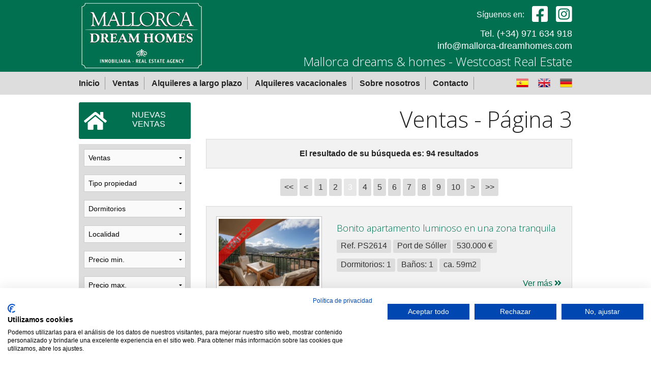

--- FILE ---
content_type: text/html; charset=utf-8
request_url: https://www.mallorcadreamhomes.com/ventas?page=3
body_size: 11099
content:
<!doctype html>
<html class="no-js" lang="es">
<head>
	<base href="https://www.mallorcadreamhomes.com/" />
	<meta charset="utf-8">
	<meta name="viewport" content="width=device-width, initial-scale=1.0">
	<title>Ventas - Página 3 - Mallorca Dream Homes</title>
	<meta name="Description" content="">
	<meta name="Keywords" content="">
		<link rel="stylesheet" href="/css/foundation.css">
		<link rel="stylesheet" href="/css/fontawesome/5.15.2/css/all.min.css">
	<link rel="stylesheet" href="/css/screen.css">
	<link rel="stylesheet" href="/css/wn_styles.css?v=2025-08-07_1310">
	    <script type="text/javascript" src="/js/modernizr.js"></script>
		<link rel="apple-touch-icon" sizes="57x57" href="/apple-touch-icon-57x57.png">
	<link rel="apple-touch-icon" sizes="60x60" href="/apple-touch-icon-60x60.png">
	<link rel="apple-touch-icon" sizes="72x72" href="/apple-touch-icon-72x72.png">
	<link rel="apple-touch-icon" sizes="76x76" href="/apple-touch-icon-76x76.png">
	<link rel="apple-touch-icon" sizes="114x114" href="/apple-touch-icon-114x114.png">
	<link rel="apple-touch-icon" sizes="120x120" href="/apple-touch-icon-120x120.png">
	<link rel="apple-touch-icon" sizes="144x144" href="/apple-touch-icon-144x144.png">
	<link rel="apple-touch-icon" sizes="152x152" href="/apple-touch-icon-152x152.png">
	<link rel="apple-touch-icon" sizes="180x180" href="/apple-touch-icon-180x180.png">
	<link rel="icon" type="image/png" href="/favicon-32x32.png" sizes="32x32">
	<link rel="icon" type="image/png" href="/android-chrome-192x192.png" sizes="192x192">
	<link rel="icon" type="image/png" href="/favicon-96x96.png" sizes="96x96">
	<link rel="icon" type="image/png" href="/favicon-16x16.png" sizes="16x16">
	<link rel="manifest" href="/manifest.json">
	<link rel="mask-icon" href="/safari-pinned-tab.svg" color="#5bbad5">
	<meta name="msapplication-TileColor" content="#da532c">
	<meta name="msapplication-TileImage" content="/mstile-144x144.png">
	<meta name="theme-color" content="#ffffff">

	    <script type="text/javascript" src="/js/app.js"></script>

				<script src="https://consent.cookiefirst.com/sites/mallorcadreamhomes.com-40c754de-f15c-4d70-a83c-f113f1135fd2/consent.js"></script>
			
	
		<script async src="https://www.googletagmanager.com/gtag/js?id=G-XFNM4JN7E7"></script>
	<script>
		window.dataLayer = window.dataLayer || [];
		function gtag(){dataLayer.push(arguments);}
		gtag('js', new Date());

		gtag('config', 'G-XFNM4JN7E7');
	</script>

</head>
<body>






<nav class="top-bar show-for-small-only" data-topbar>
	<ul class="title-area">
		<li class="name">
			<a href="./" style="font-size: 32px; padding: 5px;"><i class="fa fa-home"></i></a>
		</li>
		<li class="toggle-topbar menu-icon"><a href="#">Menu</a></li>
	</ul>
	<section class="top-bar-section">
	<ul class="left">
		<li><a href="./ventas" title="Ventas">Ventas</a></li>
		<li><a href="./alquileres" title="Alquileres a largo plazo">Alquileres a largo plazo</a></li>
		<li><a href="./nuevas-ventas" title="Nuevas Ventas">Nuevas Ventas</a></li>
		<li><a href="./nuevas-alquileres" title="Nuevas Alquileres">Nuevas Alquileres</a></li>
        <li><a href="./alquiler_vacacional" title="Alquileres vacacionales">Alquileres vacacionales</a></li>
        <li><a href="./mallorca-busqueda-de-propiedades" title="Búsqueda de propiedades">Búsqueda de propiedades</a></li>
		<li><a href="./sobre-nosotros" title="Sobre nosotros">Sobre nosotros</a></li>
		<li><a href="./contacto" title="Contacto">Contacto</a></li>
		<li><a href="http://www.mallorcadreamhomes.com" title="español"><img src="./layout/fl_es.png" alt="español" style="width: 24px; height: 24px;"></a></li>
		<li><a href="http://www.mallorca-dreamhomes.com" title="english"><img src="./layout/fl_en.png" alt="english" style="width: 24px; height: 24px;"></a></li>
		<li><a href="http://www.mallorca-dream-homes.com" title="deutsch"><img src="./layout/fl_de.png" alt="deutsch" style="width: 24px; height: 24px;"></a></li>
		<li>
			<div style="float: right; margin-right: 15px; margin-bottom: 15px;">
				<a href="https://www.facebook.com/MallorcaDreamHomes" target="_blank" style="display: inline-block; font-size: 30px;  margin: 0 0 0 15px; color: white;" title="Facebook"><i class="fab fa-facebook-square"></i></a>
				<a href="https://www.instagram.com/mallorcadreamhomes/" target="_blank" style="display: inline-block; font-size: 30px; margin: 0 15px 0 15px; color: white;" title="Instagram"><i class="fab fa-instagram-square" style=""></i></a>
			</div>
		</li>
	</ul>

  </section>
</nav>

<header>
	<div id="header">
				<div class="row show-for-small-only">
			<div class="small-12 columns">
				<a href="./" style="padding: 10px 0;" title="Mallorca Dream Homes"><img src="./layout/logo_140.jpg" alt="Mallorca Dream Homes"></a>		
			</div>
		</div>
				<div class="row show-for-medium-only">
			<div class="medium-6 columns pr-0" style="padding-right: 0;">
				<a href="./" style="padding: 10px 0;" title="Mallorca Dream Homes"><img src="./layout/logo_140.jpg" alt="Mallorca Dream Homes"></a>		
			</div>
			<div class="medium-6 columns">
				<div style="font-size: 36px; margin-bottom: 10px; text-align: right; white-space: nowrap; margin-top: 15px;">
					<span style="color: white;font-size: 16px; position: relative; top: -7px">Síguenos en:</span> 
					<a href="https://www.facebook.com/MallorcaDreamHomes" target="_blank" style="margin: 0 0 0 5px; color: white;" title="Facebook"><i class="fab fa-facebook-square"></i></a>
					<a href="https://www.instagram.com/mallorcadreamhomes/" target="_blank" style="margin: 0 0 0 5px; color: white;" title="Instagram"><i class="fab fa-instagram-square"></i></a>
				</div>

				<div style="font-size: 20px; margin-bottom: 10px; text-align: right; white-space: nowrap; margin-top: 15px;">
					<a href="tel:+34971634918" style="color: #fff;" title="Tel&eacute;fono">Tel: (+34) 971 634 918</a>
				</div>
				<div style="margin-bottom: 1em; text-align: right;">
					<a href="mailto:info@mallorca-dreamhomes.com" style="color: #fff;" title="E-Mail">info@mallorca-dreamhomes.com</a>
				</div>
			</div>
		</div>

				<div class="row show-for-large-up">

						<div class="small-12 medium-4 large-4 columns">
				<a href="./" style="padding: 10px 0;" title="Mallorca Dream Homes"><img src="./layout/logo_140.jpg" width="247" height="140" alt="Mallorca Dream Homes"></a>
			</div>

			<div class="medium-8 large-8 columns">

				<div style="font-size: 36px; margin-bottom: 10px; text-align: right; white-space: nowrap; margin-top: 10px;">
					<span style="color: white;font-size: 16px; position: relative; top: -7px">Síguenos en:</span> 
					<a href="https://www.facebook.com/MallorcaDreamHomes" target="_blank" style="margin: 0 0 0 5px; color: white;" title="Facebook"><i class="fab fa-facebook-square"></i></a>
					<a href="https://www.instagram.com/mallorcadreamhomes/" target="_blank" style="margin: 0 0 0 5px; color: white;" title="Instagram"><i class="fab fa-instagram-square"></i></a>
				</div>

				<div style="font-size: 18px; text-align: right; white-space: nowrap; margin-top: 10px; margin-bottom: 6px;">
					<a href="tel:+34971634918" style="color: #fff;" title="Tel&eacute;fono">Tel. (+34) 971 634 918</a>
				</div>

				<div style="font-size: 18px;  text-align: right; margin-bottom: 10px;">
					<a href="mailto:info@mallorca-dreamhomes.com" style="color: white;" title="E-Mail">info@mallorca-dreamhomes.com</a>
				</div>

				<div style="margin-bottom: 6px; text-align: right; color: white;">
					<h2 style="font-size: 24px; line-height: 24px; color: white;">Mallorca dreams & homes - Westcoast Real Estate</h2>
				</div>
				
			</div>
		</div>
	</div>
</header>


<nav class="show-for-medium-up">
	<div id="topnav">
		<div class="row">
			<div class="large-12 columns">
				<div style="float: right; margin: 10px 0;">
					<a href="https://www.mallorcadreamhomes.com" title="español"><img src="./layout/fl_es.png" alt="español" style="width: 24px; margin-right: 15px;"></a>
					<a href="https://www.mallorca-dreamhomes.com" title="english"><img src="./layout/fl_en.png" alt="english" style="width: 24px; margin-right: 15px;"></a>
					<a href="https://www.mallorca-dream-homes.com" title="deutsch"><img src="./layout/fl_de.png" alt="deutsch" style="width: 24px;"></a>
				</div>
				<ul id="topnav_menu">
					<li><a href="./" title="Inicio">Inicio</a></li>
					<li><a href="./ventas" title="Ventas">Ventas</a></li>
					<li><a href="./alquileres" title="Alquileres a largo plazo">Alquileres a largo plazo</a></li>
                    <li><a href="./alquiler_vacacional" title="Alquileres vacacionales">Alquileres vacacionales</a></li>
					<li><a href="./sobre-nosotros" title="Sobre nosotros">Sobre nosotros</a></li>
					<li><a href="./contacto" title="Contacto">Contacto</a></li>
				</ul>
			</div>
		</div>
	</div>
</nav>

<div class="row" style="margin-top: 15px;">
	<div class="medium-3 columns show-for-medium-up">
		
				 
		<a href="./nuevas-ventas" class="button expand radius" style="margin-bottom: 10px; padding: 16px 10px;" title="NUEVAS<br />VENTAS">
			<i class="fa fa-home" style="float: left; font-size: 40px; margin-right: 10px;"></i> NUEVAS<br />VENTAS
		</a>
				
						<div class="sidebox">
			<form action="./buscar" id="searchForm" method="get" style="margin-bottom: 0;">
				<div class="row">
					<div class="large-12 columns">
						<select id="sr" name="sr">
							<option value="1" selected="selected">Ventas</option>
							<option value="2" >Alquileres a largo plazo</option>
                            							<option value="3" >Alquileres vacacionales</option>
						</select>
					</div>
				</div>
				<div class="row">
					<div class="large-12 columns">
						<select name="type">
							<option value="">Tipo propiedad</option>
														<option value="1" >Casa</option>
														<option value="2" >Apartamento</option>
														<option value="3" >Local comercial</option>
														<option value="4" >Terreno</option>
														<option value="5" >Garaje</option>
													</select>
					</div>
				</div>
				<div class="row">
					<div class="large-12 columns">
						<select name="br">
							<option value="">Dormitorios</option>
														<option value="1" >1</option>
														<option value="2" >2</option>
														<option value="3" >3</option>
														<option value="4" >4</option>
														<option value="5" >5</option>
														<option value="6+" >6+</option>
						</select>
					</div>
				</div>
				<div class="row">
					<div class="large-12 columns">
						<select id="locationSelect" name="lo">
							<option value="">Localidad</option>
														<option value="24" >Biniaraix</option>
														<option value="26" >Bunyola</option>
														<option value="20" >Deià</option>
														<option value="51" >Estellencs</option>
														<option value="23" >Fornalutx</option>
														<option value="1" >Palma</option>
														<option value="12" >Port de Sóller</option>
														<option value="22" >Sóller</option>
													</select>
					</div>
				</div>
				<div class="row">
					<div class="large-12 columns">
						<select id="p1" name="p1">
							<option value="">Precio min.</option>
														<option value="0" style="text-align: right;">0 €</option>
														<option value="250000" style="text-align: right;">250.000 €</option>
														<option value="400000" style="text-align: right;">400.000 €</option>
														<option value="700000" style="text-align: right;">700.000 €</option>
														<option value="1000000" style="text-align: right;">1.000.000 €</option>
														<option value="2000000" style="text-align: right;">2.000.000 €</option>
														<option value="5000000" style="text-align: right;">5.000.000 €</option>
													</select>
					</div>
				</div>
				<div class="row">
					<div class="large-12 columns">
						<select id="p2" name="p2">
							<option value="">Precio max.</option>
														<option value="250000" style="text-align: right;">250.000 €</option>
														<option value="400000" style="text-align: right;">400.000 €</option>
														<option value="700000" style="text-align: right;">700.000 €</option>
														<option value="1000000" style="text-align: right;">1.000.000 €</option>
														<option value="2000000" style="text-align: right;">2.000.000 €</option>
														<option value="5000000" style="text-align: right;">5.000.000 €</option>
														<option value="10000000" style="text-align: right;">10.000.000 €</option>
													</select>
					</div>
				</div>
				<div class="row">
					<div class="large-12 columns">
						<button id="searchFormButton" type="submit" style="width: 100%; margin-bottom: 0;">Buscar</button>
					</div>
				</div>
			</form>
		</div>
		
		<div class="sidebox">
						<form action="./buscar-ref" method="post" id="searchForm" class="mb-0">
				<input type="hidden" name="sent_search" value="1">
				<div class="row collapse">
					<div class="small-10 columns">
						<input name="sStr" type="text" id="autocompleteSearchRef" value="" placeholder="Referencia" style="margin-bottom: 0;">
					</div>
					<div class="small-2 columns">
						<button type="submit" class="button postfix" style="margin-bottom: 0;"><i class="fa fa-search"></i></button>
					</div>
				</div>
			</form>
		</div>				
		<div style="margin-bottom: 10px;" class="show-for-large-up">
					</div>
		
		<div>
			<img src="./layout/WP_20140418_015-1.jpg" alt="Sóller Real Estate Mallorca" style="width: 100%;">
		</div>
		
	</div>
	<div class="small-12 medium-9 columns">
		
<article>

	<h1 class="title">Ventas - Página 3</h1>
	
	<div class="panel" style="font-weight: bold; text-align: center;">El resultado de su búsqueda es: 94 resultados</div>
	
	<div style="text-align: center; font-size: 16px;">
		<a href="/ventas" class="button radius" style="background: #ddd; color: #333;" title="First">&lt;&lt;</a>
<a href="/ventas?page=2" class="button radius" style="background: #ddd; color: #333;" title="Previous">&lt;</a>
<a href="/ventas?page=1" class="button radius" style="background: #ddd; color: #333;" title="1.">1</a>
<a href="/ventas?page=2" class="button radius" style="background: #ddd; color: #333;" title="2.">2</a>
<a class="button radius disabled" style="background: #ddd;" title="3.">3</a>
<a href="/ventas?page=4" class="button radius" style="background: #ddd; color: #333;" title="4.">4</a>
<a href="/ventas?page=5" class="button radius" style="background: #ddd; color: #333;" title="5.">5</a>
<a href="/ventas?page=6" class="button radius" style="background: #ddd; color: #333;" title="6.">6</a>
<a href="/ventas?page=7" class="button radius" style="background: #ddd; color: #333;" title="7.">7</a>
<a href="/ventas?page=8" class="button radius" style="background: #ddd; color: #333;" title="8.">8</a>
<a href="/ventas?page=9" class="button radius" style="background: #ddd; color: #333;" title="9.">9</a>
<a href="/ventas?page=10" class="button radius" style="background: #ddd; color: #333;" title="10.">10</a>
<a href="/ventas?page=4" class="button radius" style="background: #ddd; color: #333;" title="Next">&gt;</a>
<a href="/ventas?page=10" class="button radius" style="background: #ddd; color: #333;" title="Last">&gt;&gt;</a>

	</div>
	
		<div class="panel wn-prop-list">
		<div class="row">
			<div class="small-12 medium-4 large-4 columns">
								<a href="./REF-PS2614" class="th" title="Bonito apartamento luminoso en una zona tranquila ">
					<div class="wn-prop-image">
						<div class="prop-badge prop-badge-sold prop-badge-sold-es"></div>												<img src="./image/400_3265_15784990320.97511600.jpg" alt="Bonito apartamento luminoso en una zona tranquila " style="width: 100%; height: auto;" title="Bonito apartamento luminoso en una zona tranquila ">
					</div>
				</a>
							</div>
			<div class="small-12 medium-8 large-8 columns">
				<h5 class="list" style="margin-top: 10px;"><a href="./REF-PS2614" style="line-height: 1.5rem;" title="Bonito apartamento luminoso en una zona tranquila ">Bonito apartamento luminoso en una zona tranquila </a></h5>
				<p style=" margin-bottom: 10px;">
					<span class="label secondary radius" style="font-size: 16px; margin: 0; background: #ddd;">Ref. PS2614</span>
					<span class="label secondary radius" style="font-size: 16px; margin: 0; background: #ddd;">Port de Sóller</span>
											                            							<span class="label secondary radius" style="font-size: 16px; margin: 0; background: #ddd;">530.000 €</span>
															</p>
				<p style=" margin-bottom: 10px;">
										<span class="label secondary radius" style="font-size: 16px; background: #ddd; margin: 0;">Dormitorios: 1</span>
															<span class="label secondary radius" style="font-size: 16px; background: #ddd; margin: 0;">Ba&ntilde;os: 1</span>
															<span class="label secondary radius" style="font-size: 16px; background: #ddd; margin: 0;">ca. 59m2</span>
									</p>
				<p style=" margin-bottom: 0; text-align: right;">
					<a href="./REF-PS2614" title="Bonito apartamento luminoso en una zona tranquila ">Ver más <i class="fa fa-angle-double-right"></i></a>
				</p>
			</div>
		</div>
	</div>
		<div class="panel wn-prop-list">
		<div class="row">
			<div class="small-12 medium-4 large-4 columns">
								<a href="./REF-SO1353H" class="th" title="Casa de pueblo para reformar en el centro de Sóller">
					<div class="wn-prop-image">
												<img src="./image/400_3748_17482707010.40912900.jpg" alt="Casa de pueblo para reformar en el centro de Sóller" style="width: 100%; height: auto;" title="Casa de pueblo para reformar en el centro de Sóller">
					</div>
				</a>
							</div>
			<div class="small-12 medium-8 large-8 columns">
				<h5 class="list" style="margin-top: 10px;"><a href="./REF-SO1353H" style="line-height: 1.5rem;" title="Casa de pueblo para reformar en el centro de Sóller">Casa de pueblo para reformar en el centro de Sóller</a></h5>
				<p style=" margin-bottom: 10px;">
					<span class="label secondary radius" style="font-size: 16px; margin: 0; background: #ddd;">Ref. SO1353H</span>
					<span class="label secondary radius" style="font-size: 16px; margin: 0; background: #ddd;">Sóller</span>
											                            							<span class="label secondary radius" style="font-size: 16px; margin: 0; background: #ddd;">550.000 €</span>
															</p>
				<p style=" margin-bottom: 10px;">
										<span class="label secondary radius" style="font-size: 16px; background: #ddd; margin: 0;">Dormitorios: 4</span>
															<span class="label secondary radius" style="font-size: 16px; background: #ddd; margin: 0;">Ba&ntilde;os: 3</span>
															<span class="label secondary radius" style="font-size: 16px; background: #ddd; margin: 0;">ca. 210m2</span>
									</p>
				<p style=" margin-bottom: 0; text-align: right;">
					<a href="./REF-SO1353H" title="Casa de pueblo para reformar en el centro de Sóller">Ver más <i class="fa fa-angle-double-right"></i></a>
				</p>
			</div>
		</div>
	</div>
		<div class="panel wn-prop-list">
		<div class="row">
			<div class="small-12 medium-4 large-4 columns">
								<a href="./REF-PS2298" class="th" title="Bonito apartamento en la playa con licencia turistica">
					<div class="wn-prop-image">
						<div class="prop-badge prop-badge-exclusive prop-badge-exclusive-es"></div>							
												<img src="./image/400_3442_17536920220.32428500.jpg" alt="Bonito apartamento en la playa con licencia turistica" style="width: 100%; height: auto;" title="Bonito apartamento en la playa con licencia turistica">
					</div>
				</a>
							</div>
			<div class="small-12 medium-8 large-8 columns">
				<h5 class="list" style="margin-top: 10px;"><a href="./REF-PS2298" style="line-height: 1.5rem;" title="Bonito apartamento en la playa con licencia turistica">Bonito apartamento en la playa con licencia turistica</a></h5>
				<p style=" margin-bottom: 10px;">
					<span class="label secondary radius" style="font-size: 16px; margin: 0; background: #ddd;">Ref. PS2298</span>
					<span class="label secondary radius" style="font-size: 16px; margin: 0; background: #ddd;">Port de Sóller</span>
											                            							<span class="label secondary radius" style="font-size: 16px; margin: 0; background: #ddd;">560.000 €</span>
															</p>
				<p style=" margin-bottom: 10px;">
										<span class="label secondary radius" style="font-size: 16px; background: #ddd; margin: 0;">Dormitorios: 2</span>
															<span class="label secondary radius" style="font-size: 16px; background: #ddd; margin: 0;">Ba&ntilde;os: 2</span>
															<span class="label secondary radius" style="font-size: 16px; background: #ddd; margin: 0;">ca. 61,84m2</span>
									</p>
				<p style=" margin-bottom: 0; text-align: right;">
					<a href="./REF-PS2298" title="Bonito apartamento en la playa con licencia turistica">Ver más <i class="fa fa-angle-double-right"></i></a>
				</p>
			</div>
		</div>
	</div>
		<div class="panel wn-prop-list">
		<div class="row">
			<div class="small-12 medium-4 large-4 columns">
								<a href="./REF-SO1838" class="th" title="Amplia casa de pueblo con azotea en el centro de Sóller">
					<div class="wn-prop-image">
						<div class="prop-badge prop-badge-sold prop-badge-sold-es"></div>												<img src="./image/400_3602_16910613040.56171700.jpg" alt="Amplia casa de pueblo con azotea en el centro de Sóller" style="width: 100%; height: auto;" title="Amplia casa de pueblo con azotea en el centro de Sóller">
					</div>
				</a>
							</div>
			<div class="small-12 medium-8 large-8 columns">
				<h5 class="list" style="margin-top: 10px;"><a href="./REF-SO1838" style="line-height: 1.5rem;" title="Amplia casa de pueblo con azotea en el centro de Sóller">Amplia casa de pueblo con azotea en el centro de Sóller</a></h5>
				<p style=" margin-bottom: 10px;">
					<span class="label secondary radius" style="font-size: 16px; margin: 0; background: #ddd;">Ref. SO1838</span>
					<span class="label secondary radius" style="font-size: 16px; margin: 0; background: #ddd;">Sóller</span>
											                            							<span class="label secondary radius" style="font-size: 16px; margin: 0; background: #ddd;">579.000 €</span>
															</p>
				<p style=" margin-bottom: 10px;">
										<span class="label secondary radius" style="font-size: 16px; background: #ddd; margin: 0;">Dormitorios: 6</span>
															<span class="label secondary radius" style="font-size: 16px; background: #ddd; margin: 0;">Ba&ntilde;os: 3</span>
															<span class="label secondary radius" style="font-size: 16px; background: #ddd; margin: 0;">ca. 269m2</span>
									</p>
				<p style=" margin-bottom: 0; text-align: right;">
					<a href="./REF-SO1838" title="Amplia casa de pueblo con azotea en el centro de Sóller">Ver más <i class="fa fa-angle-double-right"></i></a>
				</p>
			</div>
		</div>
	</div>
		<div class="panel wn-prop-list">
		<div class="row">
			<div class="small-12 medium-4 large-4 columns">
								<a href="./REF-SO1787" class="th" title="Casa semi adosado con jardín en Sóller">
					<div class="wn-prop-image">
						<div class="prop-badge prop-badge-reserved prop-badge-reserved-es"></div>
												<img src="./image/400_3551_16763785120.91836200.jpg" alt="Casa semi adosado con jardín en Sóller" style="width: 100%; height: auto;" title="Casa semi adosado con jardín en Sóller">
					</div>
				</a>
							</div>
			<div class="small-12 medium-8 large-8 columns">
				<h5 class="list" style="margin-top: 10px;"><a href="./REF-SO1787" style="line-height: 1.5rem;" title="Casa semi adosado con jardín en Sóller">Casa semi adosado con jardín en Sóller</a></h5>
				<p style=" margin-bottom: 10px;">
					<span class="label secondary radius" style="font-size: 16px; margin: 0; background: #ddd;">Ref. SO1787</span>
					<span class="label secondary radius" style="font-size: 16px; margin: 0; background: #ddd;">Sóller</span>
											                            							<span class="label secondary radius" style="font-size: 16px; margin: 0; background: #ddd;">590.000 €</span>
															</p>
				<p style=" margin-bottom: 10px;">
										<span class="label secondary radius" style="font-size: 16px; background: #ddd; margin: 0;">Dormitorios: 2</span>
															<span class="label secondary radius" style="font-size: 16px; background: #ddd; margin: 0;">Ba&ntilde;os: 1</span>
															<span class="label secondary radius" style="font-size: 16px; background: #ddd; margin: 0;">ca. 139m2</span>
									</p>
				<p style=" margin-bottom: 0; text-align: right;">
					<a href="./REF-SO1787" title="Casa semi adosado con jardín en Sóller">Ver más <i class="fa fa-angle-double-right"></i></a>
				</p>
			</div>
		</div>
	</div>
		<div class="panel wn-prop-list">
		<div class="row">
			<div class="small-12 medium-4 large-4 columns">
								<a href="./REF-PS2212" class="th" title="Apartamento en planta baja con vistas al puerto y al mar en Port de Sóller">
					<div class="wn-prop-image">
												<img src="./image/400_3650_17117933780.34639200.jpg" alt="Apartamento en planta baja con vistas al puerto y al mar en Port de Sóller" style="width: 100%; height: auto;" title="Apartamento en planta baja con vistas al puerto y al mar en Port de Sóller">
					</div>
				</a>
							</div>
			<div class="small-12 medium-8 large-8 columns">
				<h5 class="list" style="margin-top: 10px;"><a href="./REF-PS2212" style="line-height: 1.5rem;" title="Apartamento en planta baja con vistas al puerto y al mar en Port de Sóller">Apartamento en planta baja con vistas al puerto y al mar en Port de Sóller</a></h5>
				<p style=" margin-bottom: 10px;">
					<span class="label secondary radius" style="font-size: 16px; margin: 0; background: #ddd;">Ref. PS2212</span>
					<span class="label secondary radius" style="font-size: 16px; margin: 0; background: #ddd;">Port de Sóller</span>
											                            							<span class="label secondary radius" style="font-size: 16px; margin: 0; background: #ddd;">595.000 €</span>
															</p>
				<p style=" margin-bottom: 10px;">
										<span class="label secondary radius" style="font-size: 16px; background: #ddd; margin: 0;">Dormitorios: 2</span>
															<span class="label secondary radius" style="font-size: 16px; background: #ddd; margin: 0;">Ba&ntilde;os: 2</span>
															<span class="label secondary radius" style="font-size: 16px; background: #ddd; margin: 0;">ca. 72m2</span>
									</p>
				<p style=" margin-bottom: 0; text-align: right;">
					<a href="./REF-PS2212" title="Apartamento en planta baja con vistas al puerto y al mar en Port de Sóller">Ver más <i class="fa fa-angle-double-right"></i></a>
				</p>
			</div>
		</div>
	</div>
		<div class="panel wn-prop-list">
		<div class="row">
			<div class="small-12 medium-4 large-4 columns">
								<a href="./REF-PS2891" class="th" title="Precioso apartamento cerca de la playa en Port de Sóller">
					<div class="wn-prop-image">
						<div class="prop-badge prop-badge-exclusive prop-badge-exclusive-es"></div>							
												<img src="./image/400_3585_17573193940.16354700.jpg" alt="Precioso apartamento cerca de la playa en Port de Sóller" style="width: 100%; height: auto;" title="Precioso apartamento cerca de la playa en Port de Sóller">
					</div>
				</a>
							</div>
			<div class="small-12 medium-8 large-8 columns">
				<h5 class="list" style="margin-top: 10px;"><a href="./REF-PS2891" style="line-height: 1.5rem;" title="Precioso apartamento cerca de la playa en Port de Sóller">Precioso apartamento cerca de la playa en Port de Sóller</a></h5>
				<p style=" margin-bottom: 10px;">
					<span class="label secondary radius" style="font-size: 16px; margin: 0; background: #ddd;">Ref. PS2891</span>
					<span class="label secondary radius" style="font-size: 16px; margin: 0; background: #ddd;">Port de Sóller</span>
											                            							<span class="label secondary radius" style="font-size: 16px; margin: 0; background: #ddd;">595.000 €</span>
															</p>
				<p style=" margin-bottom: 10px;">
										<span class="label secondary radius" style="font-size: 16px; background: #ddd; margin: 0;">Dormitorios: 2</span>
															<span class="label secondary radius" style="font-size: 16px; background: #ddd; margin: 0;">Ba&ntilde;os: 2</span>
															<span class="label secondary radius" style="font-size: 16px; background: #ddd; margin: 0;">ca. 80m2</span>
									</p>
				<p style=" margin-bottom: 0; text-align: right;">
					<a href="./REF-PS2891" title="Precioso apartamento cerca de la playa en Port de Sóller">Ver más <i class="fa fa-angle-double-right"></i></a>
				</p>
			</div>
		</div>
	</div>
		<div class="panel wn-prop-list">
		<div class="row">
			<div class="small-12 medium-4 large-4 columns">
								<a href="./REF-SO1550" class="th" title="Chalet con jardín y plaza de aparcamiento en Sóller">
					<div class="wn-prop-image">
						<div class="prop-badge prop-badge-reserved prop-badge-reserved-es"></div>
												<img src="./image/400_3624_17008359020.83696300.jpg" alt="Chalet con jardín y plaza de aparcamiento en Sóller" style="width: 100%; height: auto;" title="Chalet con jardín y plaza de aparcamiento en Sóller">
					</div>
				</a>
							</div>
			<div class="small-12 medium-8 large-8 columns">
				<h5 class="list" style="margin-top: 10px;"><a href="./REF-SO1550" style="line-height: 1.5rem;" title="Chalet con jardín y plaza de aparcamiento en Sóller">Chalet con jardín y plaza de aparcamiento en Sóller</a></h5>
				<p style=" margin-bottom: 10px;">
					<span class="label secondary radius" style="font-size: 16px; margin: 0; background: #ddd;">Ref. SO1550</span>
					<span class="label secondary radius" style="font-size: 16px; margin: 0; background: #ddd;">Sóller</span>
											<span class="label secondary radius" style="font-size: 16px; margin: 0; background: #ddd;">Precio a consultar</span>
									</p>
				<p style=" margin-bottom: 10px;">
										<span class="label secondary radius" style="font-size: 16px; background: #ddd; margin: 0;">Dormitorios: 3</span>
															<span class="label secondary radius" style="font-size: 16px; background: #ddd; margin: 0;">Ba&ntilde;os: 1</span>
															<span class="label secondary radius" style="font-size: 16px; background: #ddd; margin: 0;">ca. 126m2</span>
									</p>
				<p style=" margin-bottom: 0; text-align: right;">
					<a href="./REF-SO1550" title="Chalet con jardín y plaza de aparcamiento en Sóller">Ver más <i class="fa fa-angle-double-right"></i></a>
				</p>
			</div>
		</div>
	</div>
		<div class="panel wn-prop-list">
		<div class="row">
			<div class="small-12 medium-4 large-4 columns">
								<a href="./REF-SO2234" class="th" title="Espacioso piso con garaje en Sóller">
					<div class="wn-prop-image">
						<div class="prop-badge prop-badge-reserved prop-badge-reserved-es"></div>
												<img src="./image/400_3734_17442975220.73524300.jpg" alt="Espacioso piso con garaje en Sóller" style="width: 100%; height: auto;" title="Espacioso piso con garaje en Sóller">
					</div>
				</a>
							</div>
			<div class="small-12 medium-8 large-8 columns">
				<h5 class="list" style="margin-top: 10px;"><a href="./REF-SO2234" style="line-height: 1.5rem;" title="Espacioso piso con garaje en Sóller">Espacioso piso con garaje en Sóller</a></h5>
				<p style=" margin-bottom: 10px;">
					<span class="label secondary radius" style="font-size: 16px; margin: 0; background: #ddd;">Ref. SO2234</span>
					<span class="label secondary radius" style="font-size: 16px; margin: 0; background: #ddd;">Sóller</span>
											                            							<span class="label secondary radius" style="font-size: 16px; margin: 0; background: #ddd;">600.000 €</span>
															</p>
				<p style=" margin-bottom: 10px;">
										<span class="label secondary radius" style="font-size: 16px; background: #ddd; margin: 0;">Dormitorios: 4</span>
															<span class="label secondary radius" style="font-size: 16px; background: #ddd; margin: 0;">Ba&ntilde;os: 2</span>
															<span class="label secondary radius" style="font-size: 16px; background: #ddd; margin: 0;">ca. 163m2</span>
									</p>
				<p style=" margin-bottom: 0; text-align: right;">
					<a href="./REF-SO2234" title="Espacioso piso con garaje en Sóller">Ver más <i class="fa fa-angle-double-right"></i></a>
				</p>
			</div>
		</div>
	</div>
		<div class="panel wn-prop-list">
		<div class="row">
			<div class="small-12 medium-4 large-4 columns">
								<a href="./REF-SO2943" class="th" title="Exclusiva planta baja con jardín en Sóller">
					<div class="wn-prop-image">
												<img src="./image/400_3771_17599345830.77461400.jpg" alt="Exclusiva planta baja con jardín en Sóller" style="width: 100%; height: auto;" title="Exclusiva planta baja con jardín en Sóller">
					</div>
				</a>
							</div>
			<div class="small-12 medium-8 large-8 columns">
				<h5 class="list" style="margin-top: 10px;"><a href="./REF-SO2943" style="line-height: 1.5rem;" title="Exclusiva planta baja con jardín en Sóller">Exclusiva planta baja con jardín en Sóller</a></h5>
				<p style=" margin-bottom: 10px;">
					<span class="label secondary radius" style="font-size: 16px; margin: 0; background: #ddd;">Ref. SO2943</span>
					<span class="label secondary radius" style="font-size: 16px; margin: 0; background: #ddd;">Sóller</span>
											                            							<span class="label secondary radius" style="font-size: 16px; margin: 0; background: #ddd;">600.000 €</span>
															</p>
				<p style=" margin-bottom: 10px;">
										<span class="label secondary radius" style="font-size: 16px; background: #ddd; margin: 0;">Dormitorios: 2</span>
															<span class="label secondary radius" style="font-size: 16px; background: #ddd; margin: 0;">Ba&ntilde;os: 2</span>
															<span class="label secondary radius" style="font-size: 16px; background: #ddd; margin: 0;">ca. 196m2</span>
									</p>
				<p style=" margin-bottom: 0; text-align: right;">
					<a href="./REF-SO2943" title="Exclusiva planta baja con jardín en Sóller">Ver más <i class="fa fa-angle-double-right"></i></a>
				</p>
			</div>
		</div>
	</div>
	    
	<div style="text-align: center; font-size: 16px;">
		<a href="/ventas" class="button radius" style="background: #ddd; color: #333;" title="First">&lt;&lt;</a>
<a href="/ventas?page=2" class="button radius" style="background: #ddd; color: #333;" title="Previous">&lt;</a>
<a href="/ventas?page=1" class="button radius" style="background: #ddd; color: #333;" title="1.">1</a>
<a href="/ventas?page=2" class="button radius" style="background: #ddd; color: #333;" title="2.">2</a>
<a class="button radius disabled" style="background: #ddd;" title="3.">3</a>
<a href="/ventas?page=4" class="button radius" style="background: #ddd; color: #333;" title="4.">4</a>
<a href="/ventas?page=5" class="button radius" style="background: #ddd; color: #333;" title="5.">5</a>
<a href="/ventas?page=6" class="button radius" style="background: #ddd; color: #333;" title="6.">6</a>
<a href="/ventas?page=7" class="button radius" style="background: #ddd; color: #333;" title="7.">7</a>
<a href="/ventas?page=8" class="button radius" style="background: #ddd; color: #333;" title="8.">8</a>
<a href="/ventas?page=9" class="button radius" style="background: #ddd; color: #333;" title="9.">9</a>
<a href="/ventas?page=10" class="button radius" style="background: #ddd; color: #333;" title="10.">10</a>
<a href="/ventas?page=4" class="button radius" style="background: #ddd; color: #333;" title="Next">&gt;</a>
<a href="/ventas?page=10" class="button radius" style="background: #ddd; color: #333;" title="Last">&gt;&gt;</a>

	</div>

		<div class="panel panel-newsletter">
	<div class="row">
		<div class="small-12 medium-12 large-8 columns columns-top">
			<i class="fa fa-envelope-o"></i>
			<h3>Enviar nuevas propiedades por correo electrónico</h3>
		</div>

		<div class="small-12 medium-12 large-4 columns columns-top text-right">
			            <button class="modal-trigger-ajax" data-target="#modalForm" data-ajax-url="/ajax.php?s=search_subscription&t=subscribe&ssub_type=1&axReturn=html&axEnv=modal">Regístrese ahora!</button>
            		</div>
				<div class="small-12 medium-12 large-12 columns separation-col">
			<div class="separation-line"></div>
		</div>
		<div class="small-12 medium-12 large-12 columns">
            <h6>Tan pronto como se ofrezca una nueva propiedad que coincida con sus criterios de búsqueda, se le informará de inmediato por correo electrónico.</h6>
        </div>
	</div>
</div>    
</article>

	</div>
</div>


<footer>
	<div id="footer">
		<div class="row">
			<div class="small-12 medium-4 columns">
				<div style="padding: 15px 0;">	
					<div style="color: #fff; font-size: 13px; line-height: 1.8em;">
						<h4 style="color: #fff; border-bottom: 1px solid #fff;">Contacto</h4>
						&copy; 2010 Mallorca Dream Homes<br />Sierra del Norte, S.L.<br />
						Carretera del Desviament 62<br />
						E-07100 Sóller - Mallorca, Spain<br />
						<a href="tel:+34971634918" style="color: #fff;" title="Tel&eacute;fono">Tel. ( + 34 ) 971 634 918</a><br /> 
						<a href="tel:+34619707479" style="color: #fff;" title="Móvil">Mobile  ( +34 ) 619 707 479</a><br />
						<a href="mailto:info@mallorca-dreamhomes.com" style="color: #fff;" title="E-Mail">info@mallorca-dreamhomes.com</a>
					</div>
					<div style="color: #fff; font-size: 10px; line-height: 1.8em; margin-top: 10px;">
						CIF: B57263956<br />
						TOMO: 2048, LIBRO: 0, FOLIO: 119,<br>HOJA: PM-46617, INSCRIP.: 1
					</div>
					<div style="color: #fff; font-size: 13px; line-height: 1.8em;">
						<a href="mdh-politica-de-privacidad" style="color: #fff;">Política de privacidad</a>
						<a href="mdh-aviso-legal" style="color: #fff; margin-left: 15px;">Aviso legal</a>
													<a href="sistema-interno-informacion" style="color: #fff; margin-left: 15px;">C.I.I.</a>
											</div>

										<div style="display: none; color: #fff; font-size: 13px; line-height: 1.8em;">
						<h4 style="color: #fff; border-bottom: 1px solid #fff;">Landing</h4>
						<ul style="margin: 0;">
							
																	<li style="list-style-type: none;">
										<a href="./casas_en_venta_en_soller" title="" style="color: #fff; font-size: 13px;">Casas en venta en Sóller</a>
									</li>
								
							
																	<li style="list-style-type: none;">
										<a href="./pisos_en_venta_en_port_soller" title="" style="color: #fff; font-size: 13px;">Pisos en venta en Port de Sóller</a>
									</li>
								
													</ul>
					</div>

				</div>
			</div>
			<div class="small-12 medium-4 columns">
				<div style="padding: 15px 0;">
					<h4 style="color: #fff; border-bottom: 1px solid #fff;">Nuevas Propiedades</h4>
					<div style="margin-top: 15px;">
										
					<a href="./REF-PS3903" class="th" style="display: block; float: left; margin: 0 5px 5px 0; height: 60px; overflow: hidden;" title="Bar en primera línea cerca de la playa en Port de Sóller para vender">
						<img src="https://www.mallorcadreamhomes.com/image/80_1384_12439713360.59168900.jpg" data-tooltip class="has-tip" title="PS3903 - Bar en primera línea cerca de la playa en Port de Sóller para vender" alt="PS3903 - Bar en primera línea cerca de la playa en Port de Sóller para vender" style="cursor: pointer;">
					</a>
										
					<a href="./REF-PS1789" class="th" style="display: block; float: left; margin: 0 5px 5px 0; height: 60px; overflow: hidden;" title="Villa con piscina y garaje en Port de Sóller">
						<img src="https://www.mallorcadreamhomes.com/image/80_1431_13609437670.41815300.jpg" data-tooltip class="has-tip" title="PS1789 - Villa con piscina y garaje en Port de Sóller" alt="PS1789 - Villa con piscina y garaje en Port de Sóller" style="cursor: pointer;">
					</a>
										
					<a href="./REF-SO1559" class="th" style="display: block; float: left; margin: 0 5px 5px 0; height: 60px; overflow: hidden;" title="Preciosa y exclusiva casita en Bens d´Avall con licencia de alquiler vacacional">
						<img src="https://www.mallorcadreamhomes.com/image/80_1428_17606981790.25038300.jpg" data-tooltip class="has-tip" title="SO1559 - Preciosa y exclusiva casita en Bens d´Avall con licencia de alquiler vacacional" alt="SO1559 - Preciosa y exclusiva casita en Bens d´Avall con licencia de alquiler vacacional" style="cursor: pointer;">
					</a>
										
					<a href="./REF-SO1924" class="th" style="display: block; float: left; margin: 0 5px 5px 0; height: 60px; overflow: hidden;" title="Casa de pueblo renovada con patio en pleno centro de Sóller">
						<img src="https://www.mallorcadreamhomes.com/image/80_2897_17243226640.47061100.jpg" data-tooltip class="has-tip" title="SO1924 - Casa de pueblo renovada con patio en pleno centro de Sóller" alt="SO1924 - Casa de pueblo renovada con patio en pleno centro de Sóller" style="cursor: pointer;">
					</a>
										
					<a href="./REF-PS2000A" class="th" style="display: block; float: left; margin: 0 5px 5px 0; height: 60px; overflow: hidden;" title="Precioso piso con terraza y ascensor en la playa de Port de Sóller">
						<img src="https://www.mallorcadreamhomes.com/image/80_2583_16467363790.72916700.jpg" data-tooltip class="has-tip" title="PS2000A - Precioso piso con terraza y ascensor en la playa de Port de Sóller" alt="PS2000A - Precioso piso con terraza y ascensor en la playa de Port de Sóller" style="cursor: pointer;">
					</a>
										
					<a href="./REF-SO1109" class="th" style="display: block; float: left; margin: 0 5px 5px 0; height: 60px; overflow: hidden;" title="Casa histórica con local comercial en Sóller.">
						<img src="https://www.mallorcadreamhomes.com/image/80_2522_13631755310.7822600.jpg" data-tooltip class="has-tip" title="SO1109 - Casa histórica con local comercial en Sóller." alt="SO1109 - Casa histórica con local comercial en Sóller." style="cursor: pointer;">
					</a>
										
					<a href="./REF-SO1004" class="th" style="display: block; float: left; margin: 0 5px 5px 0; height: 60px; overflow: hidden;" title="Impresionante palacio Mallorca del siglo XVI con jardín y piscina situada en el centro histórico de Sóller">
						<img src="https://www.mallorcadreamhomes.com/image/80_2073_16267043080.65667200.jpg" data-tooltip class="has-tip" title="SO1004 - Impresionante palacio Mallorca del siglo XVI con jardín y piscina situada en el centro histórico de Sóller" alt="SO1004 - Impresionante palacio Mallorca del siglo XVI con jardín y piscina situada en el centro histórico de Sóller" style="cursor: pointer;">
					</a>
										
					<a href="./REF-BI1510" class="th" style="display: block; float: left; margin: 0 5px 5px 0; height: 60px; overflow: hidden;" title="Finca con piscina y licencia turística en Biniaraix ">
						<img src="https://www.mallorcadreamhomes.com/image/80_2069_17434304770.39800000.jpg" data-tooltip class="has-tip" title="BI1510 - Finca con piscina y licencia turística en Biniaraix " alt="BI1510 - Finca con piscina y licencia turística en Biniaraix " style="cursor: pointer;">
					</a>
										
					<a href="./REF-SO1222" class="th" style="display: block; float: left; margin: 0 5px 5px 0; height: 60px; overflow: hidden;" title="Olivar con cueva con impresionantes vistas en Sóller">
						<img src="https://www.mallorcadreamhomes.com/image/80_1731_12439713380.41850000.jpg" data-tooltip class="has-tip" title="SO1222 - Olivar con cueva con impresionantes vistas en Sóller" alt="SO1222 - Olivar con cueva con impresionantes vistas en Sóller" style="cursor: pointer;">
					</a>
										
					<a href="./REF-SO1746" class="th" style="display: block; float: left; margin: 0 5px 5px 0; height: 60px; overflow: hidden;" title="Finca para renovar en una zona muy bonita y tranquila en las montañas de Sóller">
						<img src="https://www.mallorcadreamhomes.com/image/80_3151_17244085970.50810600.jpg" data-tooltip class="has-tip" title="SO1746 - Finca para renovar en una zona muy bonita y tranquila en las montañas de Sóller" alt="SO1746 - Finca para renovar en una zona muy bonita y tranquila en las montañas de Sóller" style="cursor: pointer;">
					</a>
										
					<a href="./REF-PS2614" class="th" style="display: block; float: left; margin: 0 5px 5px 0; height: 60px; overflow: hidden;" title="Bonito apartamento luminoso en una zona tranquila ">
						<img src="https://www.mallorcadreamhomes.com/image/80_3265_15784990320.97511600.jpg" data-tooltip class="has-tip" title="PS2614 - Bonito apartamento luminoso en una zona tranquila " alt="PS2614 - Bonito apartamento luminoso en una zona tranquila " style="cursor: pointer;">
					</a>
										
					<a href="./REF-PS1420" class="th" style="display: block; float: left; margin: 0 5px 5px 0; height: 60px; overflow: hidden;" title="Casa de campo con garaje y gran terreno cerca de la playa en Port de Sóller">
						<img src="https://www.mallorcadreamhomes.com/image/80_3290_15901414250.5161400.jpg" data-tooltip class="has-tip" title="PS1420 - Casa de campo con garaje y gran terreno cerca de la playa en Port de Sóller" alt="PS1420 - Casa de campo con garaje y gran terreno cerca de la playa en Port de Sóller" style="cursor: pointer;">
					</a>
										</div>
				</div>
			</div>
			<div class="small-12 medium-4 columns">
				<div style="padding: 15px 0;">
					<h4 style="color: #fff; border-bottom: 1px solid #fff;">Links</h4>
					<ul style="margin: 0;">
											<li style="list-style-type: none;">
							<a href="./localidad/biniaraix" style="color: #fff; font-size: 13px;" title="Propiedades en Biniaraix">
								Propiedades en Biniaraix
							</a>
						</li>
											<li style="list-style-type: none;">
							<a href="./localidad/bunyola" style="color: #fff; font-size: 13px;" title="Propiedades en Bunyola">
								Propiedades en Bunyola
							</a>
						</li>
											<li style="list-style-type: none;">
							<a href="./localidad/dei%c3%a0" style="color: #fff; font-size: 13px;" title="Propiedades en Deià">
								Propiedades en Deià
							</a>
						</li>
											<li style="list-style-type: none;">
							<a href="./localidad/estellencs" style="color: #fff; font-size: 13px;" title="Propiedades en Estellencs">
								Propiedades en Estellencs
							</a>
						</li>
											<li style="list-style-type: none;">
							<a href="./localidad/fornalutx" style="color: #fff; font-size: 13px;" title="Propiedades en Fornalutx">
								Propiedades en Fornalutx
							</a>
						</li>
											<li style="list-style-type: none;">
							<a href="./localidad/palma" style="color: #fff; font-size: 13px;" title="Propiedades en Palma">
								Propiedades en Palma
							</a>
						</li>
											<li style="list-style-type: none;">
							<a href="./localidad/port-de-s%c3%b3ller" style="color: #fff; font-size: 13px;" title="Propiedades en Port de Sóller">
								Propiedades en Port de Sóller
							</a>
						</li>
											<li style="list-style-type: none;">
							<a href="./localidad/s%c3%b3ller" style="color: #fff; font-size: 13px;" title="Propiedades en Sóller">
								Propiedades en Sóller
							</a>
						</li>
										</ul>
				</div>
			</div>
		</div>
	</div>
</footer>

<a href="" class="scroll_top" style="position: fixed; right: 20px; bottom: 20px; display: none;">
	<span class="label success radius" style="font-size: 24px; margin: 0;"><i class="fa fa-chevron-up"></i></span>
</a>

<div class="reveal-modal medium" id="modalForm" data-reveal>
    <div class="modal-content"></div>
    <a class="close-reveal-modal" aria-label="Close">&#215;</a>
</div>

<script src="https://ajax.googleapis.com/ajax/libs/jquery/2.0.3/jquery.min.js"></script>
<script src="/js/foundation.min.js"></script>
<script src="/js/foundation/foundation.reveal.js"></script>
<script type="text/javascript" src="/js/vendor/jquery.autocomplete.js"></script>
<script type="text/javascript" src="/js/vendor/jquery.cookie.js"></script>
<script type="text/javascript" src="/js/main.js"></script>
<script type="text/javascript" src="/js/wn_toolkit_fdn.js"></script>
<script type="text/javascript" src="/js/wn_modal_fdn.js"></script>
<script type="text/javascript">
$(document).foundation();
</script>
<script type="text/javascript">
function formatNumber(num, fixed) { 
    var decimalPart;

    var array = num.toFixed().split('');
    var index = -3; 
    while ( array.length + index > 0 ) { 
        array.splice(index, 0, '.');              
        index -= 4;
    }

    if(fixed > 0){
        decimalPart = num.toFixed(fixed).split(".")[1];
        return array.join('') + "," + decimalPart; 
    }
    return array.join(''); 
};

function changeOptions()
{
	var valOptions = new Array();
	valOptions[1] = new Array();
	valOptions[1][1] = new Array(0,250000,400000,700000,1000000,2000000,5000000);
	valOptions[1][2] = new Array(250000,400000,700000,1000000,2000000,5000000,10000000);
	valOptions[2] = new Array();
	valOptions[2][1] = new Array(300,500,750,1000,2000,5000);
	valOptions[2][2] = new Array(500,750,1000,2000,5000,10000);
	valOptions[3] = new Array();
	valOptions[3][1] = new Array(500,750,1000,2000,5000,10000);
	valOptions[3][2] = new Array(500,750,1000,2000,5000,10000,20000);
	var sr = $('#sr').val();
	$('#p1 option:not(:first), #p2 option:not(:first)').remove();
	for (var i = 0; i < valOptions[sr][1].length; i++)
	{
		$('#p1').append(new Option(formatNumber(valOptions[sr][1][i], 0) + " €", valOptions[sr][1][i]));
				if (valOptions[sr][1][i] == 1)
		{
			console.log(valOptions[sr][1][i]);
			$("#p1 [value='1']").attr("selected","selected");
		}
	}
	for (var i = 0; i < valOptions[sr][2].length; i++)
	{
		$('#p2').append(new Option(formatNumber(valOptions[sr][2][i], 0) + " €", valOptions[sr][2][i]));
				if (valOptions[sr][2][i] == 1)
		{
			console.log(valOptions[sr][2][i]);
			$("#p2 [value='1']").attr("selected","selected");
		}
	}
}

function formUpdate()
{
    console.log("./app/block_search_ajax.php?" + $('#searchForm').serialize());
    var request = $.ajax({
        url: "./app/block_search_ajax.php?" + $('#searchForm').serialize(),
        type: "GET",
        dataType: "json"
    });
    
    request.done(function(data) {
		var options = '';
		options += '<option value="">Localidad</option>';
		var a = 0;
        $.each(data.items, function(i,item)
		{
			if ( item.optionValue ) {
				//console.log(item);
				options += '<option value="' + item.optionValue + '" ' + item.selected + '>' + item.optionDisplay + '</option>';
				if ( item.selected != "" ) { a = 1; }
			}
			if (typeof item.total != "undefined") {
                //console.log(item.total);
				$('#searchFormButton').text('Buscar (' + item.total + ')');			
			}
        });
  		$("#locationSelect").html(options);
	  	if ( a == 0 )
  		{
	  		$("option:first", "#locationSelect").attr("selected","selected");
  		}
    });
    request.fail(function(jqXHR, textStatus) {
        console.log( "Request failed: " + textStatus );
	});
}

$(document).ready(function()
{
	changeOptions();
	formUpdate();
	$('#searchForm select').change(function() {
		formUpdate();
	});
	
	
	$("#sr").change(function() {
		changeOptions();
	});
	
	var originalFontSize = 16;
	var sectionWidth = $('#new_property_link').width();

	$('#new_property_link span').each(function() {
		//var originalFontSize = $(this).css('font-size');
        var spanWidth = $(this).width();
		var newFontSize = (sectionWidth/spanWidth) * originalFontSize;
		$(this).css({"font-size" : newFontSize, "line-height" : newFontSize/1.2 + "px"});
	});
	
	 $(window).scroll(function(){
	 	if ($(this).scrollTop() > 100) {
	 		$('.scroll_top').fadeIn();
		} else {
			$('.scroll_top').fadeOut();
		}
	});
	$('.scroll_top').click(function(){
		$("html, body").animate({ scrollTop: 0 }, 500);
		return false;
	});
	
	var refs = [
	   { value: 'BI1510', data: 'BI1510' }, { value: 'BU1479', data: 'BU1479' }, { value: 'BU1741', data: 'BU1741' }, { value: 'CJ1788', data: 'CJ1788' }, { value: 'DE1009', data: 'DE1009' }, { value: 'DE1016', data: 'DE1016' }, { value: 'DE1821', data: 'DE1821' }, { value: 'DE1975', data: 'DE1975' }, { value: 'ES1474', data: 'ES1474' }, { value: 'FO1424', data: 'FO1424' }, { value: 'FO1472', data: 'FO1472' }, { value: 'FO1574', data: 'FO1574' }, { value: 'FO1788', data: 'FO1788' }, { value: 'FO1812', data: 'FO1812' }, { value: 'FO2245A', data: 'FO2245A' }, { value: 'FO2245M', data: 'FO2245M' }, { value: 'FO3444', data: 'FO3444' }, { value: 'PS1100', data: 'PS1100' }, { value: 'PS1176A', data: 'PS1176A' }, { value: 'PS1198', data: 'PS1198' }, { value: 'PS1289', data: 'PS1289' }, { value: 'PS1302', data: 'PS1302' }, { value: 'PS1310', data: 'PS1310' }, { value: 'PS1313', data: 'PS1313' }, { value: 'PS1420', data: 'PS1420' }, { value: 'PS1541S', data: 'PS1541S' }, { value: 'PS1641', data: 'PS1641' }, { value: 'PS1703', data: 'PS1703' }, { value: 'PS1704', data: 'PS1704' }, { value: 'PS1770', data: 'PS1770' }, { value: 'PS1789', data: 'PS1789' }, { value: 'PS1880', data: 'PS1880' }, { value: 'PS1910', data: 'PS1910' }, { value: 'PS2000A', data: 'PS2000A' }, { value: 'PS2042', data: 'PS2042' }, { value: 'PS2052', data: 'PS2052' }, { value: 'PS2060', data: 'PS2060' }, { value: 'PS2114A', data: 'PS2114A' }, { value: 'PS2152', data: 'PS2152' }, { value: 'PS2184', data: 'PS2184' }, { value: 'PS2212', data: 'PS2212' }, { value: 'PS2216', data: 'PS2216' }, { value: 'PS2223', data: 'PS2223' }, { value: 'PS2258', data: 'PS2258' }, { value: 'PS2277', data: 'PS2277' }, { value: 'PS2293', data: 'PS2293' }, { value: 'PS2298', data: 'PS2298' }, { value: 'PS2310', data: 'PS2310' }, { value: 'PS2333A', data: 'PS2333A' }, { value: 'PS2333S', data: 'PS2333S' }, { value: 'PS2387A', data: 'PS2387A' }, { value: 'PS2404', data: 'PS2404' }, { value: 'PS2405', data: 'PS2405' }, { value: 'PS2412A', data: 'PS2412A' }, { value: 'PS2416', data: 'PS2416' }, { value: 'PS2431', data: 'PS2431' }, { value: 'PS2432', data: 'PS2432' }, { value: 'PS2458', data: 'PS2458' }, { value: 'PS2459', data: 'PS2459' }, { value: 'PS2533', data: 'PS2533' }, { value: 'PS2541', data: 'PS2541' }, { value: 'PS2614', data: 'PS2614' }, { value: 'PS2634', data: 'PS2634' }, { value: 'PS2647', data: 'PS2647' }, { value: 'PS2672', data: 'PS2672' }, { value: 'PS2719', data: 'PS2719' }, { value: 'PS2766', data: 'PS2766' }, { value: 'PS2783', data: 'PS2783' }, { value: 'PS2796', data: 'PS2796' }, { value: 'PS2850A', data: 'PS2850A' }, { value: 'PS2885A', data: 'PS2885A' }, { value: 'PS2886', data: 'PS2886' }, { value: 'PS2891', data: 'PS2891' }, { value: 'PS2899A', data: 'PS2899A' }, { value: 'PS2919', data: 'PS2919' }, { value: 'PS2923', data: 'PS2923' }, { value: 'PS2946', data: 'PS2946' }, { value: 'PS2949', data: 'PS2949' }, { value: 'PS2971', data: 'PS2971' }, { value: 'PS2985', data: 'PS2985' }, { value: 'PS3674', data: 'PS3674' }, { value: 'PS3903', data: 'PS3903' }, { value: 'PS3904', data: 'PS3904' }, { value: 'PS4736', data: 'PS4736' }, { value: 'PS5025', data: 'PS5025' }, { value: 'SM1447', data: 'SM1447' }, { value: 'SO1004', data: 'SO1004' }, { value: 'SO1010', data: 'SO1010' }, { value: 'SO1027', data: 'SO1027' }, { value: 'SO1055', data: 'SO1055' }, { value: 'SO1102S', data: 'SO1102S' }, { value: 'SO1103', data: 'SO1103' }, { value: 'SO1109', data: 'SO1109' }, { value: 'SO1169', data: 'SO1169' }, { value: 'SO1191A', data: 'SO1191A' }, { value: 'SO1222', data: 'SO1222' }, { value: 'SO1225', data: 'SO1225' }, { value: 'SO1295', data: 'SO1295' }, { value: 'SO1325', data: 'SO1325' }, { value: 'SO1342', data: 'SO1342' }, { value: 'SO1353H', data: 'SO1353H' }, { value: 'SO1392', data: 'SO1392' }, { value: 'SO1415', data: 'SO1415' }, { value: 'SO1417', data: 'SO1417' }, { value: 'SO1424', data: 'SO1424' }, { value: 'SO1479', data: 'SO1479' }, { value: 'SO1517', data: 'SO1517' }, { value: 'SO1534', data: 'SO1534' }, { value: 'SO1550', data: 'SO1550' }, { value: 'SO1559', data: 'SO1559' }, { value: 'SO1572', data: 'SO1572' }, { value: 'SO1582', data: 'SO1582' }, { value: 'SO1608', data: 'SO1608' }, { value: 'SO1653', data: 'SO1653' }, { value: 'SO1658', data: 'SO1658' }, { value: 'SO1718', data: 'SO1718' }, { value: 'SO1746', data: 'SO1746' }, { value: 'SO1766', data: 'SO1766' }, { value: 'SO1784B', data: 'SO1784B' }, { value: 'SO1787', data: 'SO1787' }, { value: 'SO1797', data: 'SO1797' }, { value: 'SO1838', data: 'SO1838' }, { value: 'SO1840', data: 'SO1840' }, { value: 'SO1842', data: 'SO1842' }, { value: 'SO1848', data: 'SO1848' }, { value: 'SO1852', data: 'SO1852' }, { value: 'SO1883', data: 'SO1883' }, { value: 'SO1924', data: 'SO1924' }, { value: 'SO1926', data: 'SO1926' }, { value: 'SO1965', data: 'SO1965' }, { value: 'SO1981N', data: 'SO1981N' }, { value: 'SO2033', data: 'SO2033' }, { value: 'SO2234', data: 'SO2234' }, { value: 'SO2397', data: 'SO2397' }, { value: 'SO2454', data: 'SO2454' }, { value: 'SO2472', data: 'SO2472' }, { value: 'SO2500', data: 'SO2500' }, { value: 'SO2649', data: 'SO2649' }, { value: 'SO2943', data: 'SO2943' }, { value: 'SO2946', data: 'SO2946' }, { value: 'SO3916', data: 'SO3916' }, { value: 'SO4852', data: 'SO4852' }, { value: 'SOLU101', data: 'SOLU101' }
	];
	
	$('#autocomplete').autocomplete({
	    lookup: refs,
	    minChars: 2,
	    onSelect: function (suggestion) {
	        //alert('You selected: ' + suggestion.value + ', ' + suggestion.data);
	        location.href = 'https://www.mallorcadreamhomes.com/REF-' + suggestion.data;
	    }
	});

	$('#autocompleteSearchRef').autocomplete({
	    lookup: refs,
	    minChars: 2
	});
	
	$('#refSearch').submit(function() {
			location.href = 'https://www.mallorcadreamhomes.com/REF-' + $('#autocomplete').val().toUpperCase();
			return false;
	});
	
});
</script>
<script type="text/javascript">
(function($) {
	$.fn.equalHeights = function() {
		var maxHeight = 0;
		$(this).each( function() {
			var height = $(this).height();
			if ( height > maxHeight ) { maxHeight = height; }
		});
		$(this).height(maxHeight);
	};
})(jQuery);
</script>






</body>
</html>

--- FILE ---
content_type: text/css
request_url: https://www.mallorcadreamhomes.com/css/screen.css
body_size: 356
content:
h1.title {
	text-align: right;
}

#header {
	background: #017050;
}
#topnav {
	background: #ddd;
	margin-bottom: 15px;
}
#topnav_menu {
	margin: 0;
}
#topnav_menu li {
	list-style: none;
	display: inline;
}
#topnav_menu a {
	color: #222;
	font-weight: bold;
	display: inline-block;
	border-right: 1px solid #969696;
	padding: 0 10px 0 10px;
	margin: 10px 0 10px 0;
}
#topnav_menu li:first-child a {
	padding-left: 0;
}
#topnav_menu a:hover {
	color: #969696;
}
.sidebox {
	background: #ddd;
	padding: 10px;
	margin-bottom: 10px;
}
#footer {
	background: #017050;
}
button, .button {
	background-color: #017050;
	padding: 8px;
}
button:hover, .button:hover {
	background-color: #00533b;
}
.label.success {
	background-color: #017050;
}
a {
	color: #017050;
}
a:hover {
	color: #00533b;
}
.autocomplete-suggestions { border: 1px solid #999; background: #FFF; overflow: auto; }
.autocomplete-suggestion { padding: 2px 5px; white-space: nowrap; overflow: hidden; }
.autocomplete-selected { background: #F0F0F0; }
.autocomplete-suggestions strong { font-weight: normal; color: #3399FF; }


--- FILE ---
content_type: text/css
request_url: https://www.mallorcadreamhomes.com/css/wn_styles.css?v=2025-08-07_1310
body_size: 2003
content:

/** PADDING **/
.p-0 { padding: 0px; }
.p-5 { padding: 5px; }
.p-10 { padding: 10px; }
.p-15 { padding: 15px; }
.p-20 { padding: 20px; }
.p-25 { padding: 25px; }
.p-30 { padding: 30px; }

.pt-0 { padding-top: 0px; }
.pt-5 { padding-top: 5px; }
.pt-10 { padding-top: 10px; }
.pt-15 { padding-top: 15px; }
.pt-20 { padding-top: 20px; }
.pt-25 { padding-top: 25px; }
.pt-30 { padding-top: 30px; }

.pr-0 { padding-right: 0px; }
.pr-5 { padding-right: 5px; }
.pr-10 { padding-right: 10px; }
.pr-15 { padding-right: 15px; }
.pr-20 { padding-right: 20px; }
.pr-25 { padding-right: 25px; }
.pr-30 { padding-right: 30px; }

.pb-0 { padding-bottom: 0px; }
.pb-5 { padding-bottom: 5px; }
.pb-10 { padding-bottom: 10px; }
.pb-15 { padding-bottom: 15px; }
.pb-20 { padding-bottom: 20px; }
.pb-25 { padding-bottom: 25px; }
.pb-30 { padding-bottom: 30px; }

.pl-0 { padding-left: 0px; }
.pl-5 { padding-left: 5px; }
.pl-10 { padding-left: 10px; }
.pl-15 { padding-left: 15px; }
.pl-20 { padding-left: 20px; }
.pl-25 { padding-left: 25px; }
.pl-30 { padding-left: 30px; }

/** MARGIN **/
.m-0 { margin: 0px !important; }
.m-5 { margin: 5px !important; }
.m-10 { margin: 10px !important; }
.m-15 { margin: 15px !important; }
.m-20 { margin: 20px !important; }
.m-25 { margin: 25px !important; }
.m-30 { margin: 30px !important; }

.mt-0 { margin-top: 0px !important; }
.mt-5 { margin-top: 5px !important; }
.mt-10 { margin-top: 10px !important; }
.mt-15 { margin-top: 15px !important; }
.mt-20 { margin-top: 20px !important; }
.mt-25 { margin-top: 25px !important; }
.mt-30 { margin-top: 30px !important; }

.mr-0 { margin-right: 0px !important; }
.mr-5 { margin-right: 5px !important; }
.mr-10 { margin-right: 10px !important; }
.mr-15 { margin-right: 15px !important; }
.mr-20 { margin-right: 20px !important; }
.mr-25 { margin-right: 25px !important; }
.mr-30 { margin-right: 30px !important; }

.mb-0 { margin-bottom: 0 !important; }
.mb-5 { margin-bottom: 5px !important; }
.mb-10 { margin-bottom: 10px !important; }
.mb-15 { margin-bottom: 15px !important; }
.mb-20 { margin-bottom: 20px !important; }
.mb-25 { margin-bottom: 25px !important; }
.mb-30 { margin-bottom: 30px !important; }

.ml-0 { margin-left: 0px !important; }
.ml-5 { margin-left: 5px !important; }
.ml-10 { margin-left: 10px !important; }
.ml-15 { margin-left: 15px !important; }
.ml-20 { margin-left: 20px !important; }
.ml-25 { margin-left: 25px !important; }
.ml-30 { margin-left: 30px !important; }

.separation-line-gray { height:1px; background-color:#d9d9d9;  }

.float-left { float: left;  }
.float-right { float: right;  }

.w-0 { width: 0%; }
.w-25 { width: 25%; }
.w-50 { width: 50%; }
.w-75 { width: 75%; }
.w-100 { width: 100%; }
.w-150 { width: 150px; }
.w-200 { width: 200px; }
.w-250 { width: 250px; }
.w-300 { width: 300px; }

/** BORDER **/
.border-0 { border: 0 !important; }

/** NEWSLETTER **/
/** NEWSLETTER - Box  **/
.panel-newsletter { 
	padding-top: 15px; padding-bottom: 10px;
	color: white; background-color: #017050; 
}
.panel-newsletter .row-top {  }
.panel-newsletter .columns-top { margin-bottom: 10px; }
.panel-newsletter i { float: left; font-size: 38px; margin-right: 10px; }
.panel-newsletter h3 { padding: 0; margin: 0; color: white; font-size: 26px; line-height: 38px; }
.panel-newsletter button { border: 4px solid white; margin: 0; padding: 4px 10px; -webkit-border-radius: 6px; border-radius: 6px; font-size: 16px; color: white;}

.panel-newsletter .separation-col { padding-left: 5px; padding-right: 5px; }
.panel-newsletter .separation-col .separation-line { width: 100%; height: 2px; background-color: white; margin-bottom: 10px; }
.panel-newsletter h6 { color: white; font-size: 16px ;line-height: 1.2em; }

.panel-lightgreen {
	background-color: #80B8A8;
	border-color: #017050;
}
.panel-lightgreen .separation-line-gray { background-color: #017050; }
.panel-lightgreen select, .panel-lightgreen select:focus, 
.panel-lightgreen input, .panel-lightgreen input:focus  { border-color: #017050; }
.panel-lightgreen input[type=checkbox] {
	/**
	-webkit-box-shadow: 0px 0px 0px 1px rgba(1,112,80);
	-moz-box-shadow: 0px 0px 0px 1px rgba(1,112,80);
	box-shadow: 0px 0px 0px 1px rgba(1,112,80);
	**/
}
/** Form - error **/
.input-error[type="text"] { border-color: #c60f13 !important; margin-bottom: 0 !important; }
       
/** ************************************************ ** 
 *  Ajax / tools 
 ** ************************************************ **/
.over-loader { 
    position: absolute; z-index: 99; 
}
.over-loader-bg { 
    position: absolute; z-index: 1; width: 100%; height: 100%; background: #FFFFFF;
    -ms-filter:"progid:DXImageTransform.Microsoft.Alpha(Opacity=70)";
  filter: alpha(opacity=70);
  -moz-opacity:0.7;
  -khtml-opacity: 0.7;
  opacity: 0.70;
}
.over-loader-ico { 
    position: absolute; z-index: 2; width: 100%; height: 100%;
    background: url('../images/ajax/ico_loading.gif') center 200px no-repeat;
}

/**  PROPERTY DETAILS **/
/** Video section **/
.wn-yt-section { }
.wn-yt-section .wn-yt-section-content {  }

.wn-yt-video-wrapper {
    position: relative;
    padding-bottom: 56.25%; /* 16:9 */
    height: 0;
}
.wn-yt-video-wrapper-message {
    padding: 74px 0;
    /** Border */
    border: 5px dashed #ddd;
}
/**
.wn-yt-video-wrapper iframe, 
.wn-yt-video-wrapper .msg-content {
    position: absolute;
    top: 0;
    left: 0;
    width: 100%;
    height: 100%;
}
**/
.wn-yt-video-wrapper iframe {
    position: absolute;
    top: 0;
    left: 0;
    width: 100%;
    height: 100%;
}

.wn-yt-video-wrapper .msg-content {
    position: absolute;
    top: 0;
    left: 0;
    width: 100%;
    height: 100%;
    text-align: center;
}
.wn-yt-video-wrapper .msg-content .msg-content-wrap { 
    display: block;
    /** padding: 25% 5%; **/
    padding: 15px 20px;
}
.wn-yt-video-wrapper .msg-content .msg-content-wrap:hover { cursor: pointer; }


/** Property image badge (details/list) */
.wn-prop-image { position: relative; }
.wn-prop-image-details { margin-bottom: 1em; max-height: 540px; overflow: hidden; }
.wn-prop-image .prop-badge { position: absolute; top: 0; left: 0; width: 35%; height: 52%; }
.wn-prop-list .wn-prop-image .prop-badge { width: 63%; height: 83%; }
/** image 
.wn-prop-image .prop-badge img { width: 100%; opacity: 60%; }
*/
/** background image */
.wn-prop-image .prop-badge {
    background-size: contain;
    background-repeat: no-repeat;
    opacity: 60%;
}
/** reserved */
.wn-prop-image .prop-badge.prop-badge-reserved-de { background-image: url('../layout/reserved_de.png'); }
.wn-prop-image .prop-badge.prop-badge-reserved-es { background-image: url('../layout/reserved_es.png'); }
.wn-prop-image .prop-badge.prop-badge-reserved-en { background-image: url('../layout/reserved_en.png'); }
/** exclusive */
.wn-prop-image .prop-badge.prop-badge-exclusive-de { background-image: url('../layout/exclusive_de.png'); }
.wn-prop-image .prop-badge.prop-badge-exclusive-es { background-image: url('../layout/exclusive_es.png'); }
.wn-prop-image .prop-badge.prop-badge-exclusive-en { background-image: url('../layout/exclusive_en.png'); }
/** sold */
.wn-prop-image .prop-badge.prop-badge-sold-de { background-image: url('../layout/sold_de.png?v=2025'); }
.wn-prop-image .prop-badge.prop-badge-sold-es { background-image: url('../layout/sold_es.png?v=2025'); }
.wn-prop-image .prop-badge.prop-badge-sold-en { background-image: url('../layout/sold_en.png?v=2025'); }
/** new */
/*
.wn-prop-image .prop-badge.prop-badge-sold-de { background-image: url('../layout/new_de.png'); }
.wn-prop-image .prop-badge.prop-badge-sold-es { background-image: url('../layout/new_es.png'); }
.wn-prop-image .prop-badge.prop-badge-sold-en { background-image: url('../layout/new_en.png'); }
*/

--- FILE ---
content_type: text/javascript
request_url: https://www.mallorcadreamhomes.com/js/wn_toolkit_fdn.js
body_size: 1874
content:

/**
 * wn_toolkit_fdn.js 
 * 
 */

/** ************************************************ **
 *   AJAX - 2018-08-24 
 ** ************************************************ **/

/**
 * Flexible standard ajax call (post) 
 * @param object opts - collection of parameters to send along the ajax request 
 * https://stackoverflow.com/questions/14754619/jquery-ajax-success-callback-function-definition 
 */
function ajax_call(opts) {
    //console.log('ajax_call(opts)', opts);
    var axUrl = './ajax.php';
    
    //var axParam = { sessid: cfg['sessid'] };
    //jQuery.extend(axParam, opts);
    var axParam = opts;
    
    console.log('Submitting data to axUrl ' + axUrl + '?' + jQuery.param(axParam));
    var dataType = ('dataType' in axParam && axParam.dataType) ? axParam.dataType : 'json';
    return $.ajax({
        type: 'post',
        url: axUrl,
        data: axParam,
        dataType: dataType
    }).done(function(response) {
        // temp logging 
        console.log('response: ', response);
    });
}

function ajax_form($form) {
    var axParam = $form.serialize();
    console.log('ajax_form() submitted. axParam: ', axParam);
    return $.ajax({
        type: $form.attr('method'),
        url: $form.attr('action'),
        data: axParam,
        dataType: 'json'
    }).done(function(response) {
        // temp logging 
        console.log('response: ', response);
    });
}

/** ************************************************ **
 **  FORM SUBMISSION 
 ** ************************************************ **/

/**
 * jQuery plugin to avoid double submission of forms 
 * Note: when using inline js validation, we must rather handle a $form.valid than $form.data('submitted') 
 * Applied to form.prevent-double-submit (see below) 
 */
jQuery.fn.preventDoubleSubmission = function() {
    $(this).on('submit',function(e){
        var $form = $(this);
        if ($form.data('submitted') === true) {
            e.preventDefault();
        } else {
            $form.data('submitted', true);
        }
    });
    return this;
};

/** ************************************************ **
 *   LOADING ANIMATION   
 ** ************************************************ **/

$.fn.wnShowLoader = function() {
    show_loader($(this));
    return this;
}
$.fn.wnHideLoader = function() {
    hide_loader($(this));
    return this;
}

function show_loader($area) {
    var w = $area.css('width');
    var h = $area.css('height');
    $area.addClass('has-over-loader').prepend('<div class="over-loader" style="width: '+w+'; height: '+h+';"><div class="over-loader-bg"></div><div class="over-loader-ico"></div></div>');
    return true;
}
function hide_loader($area) {
    if ($area.length > 0) {
        $area.removeClass('has-over-loader').children('.over-loader').fadeOut('fast', function() { 
            $(this).remove(); 
        });
    } else {
        $('.over-loader').fadeOut('fast', function() { $(this).remove(); });
    }
}


/** ************************************************ **
 *   ONLOAD 
 ** ************************************************ **/
$(function() {
    /** AJAX CALLS SHOULD NOT BE CASHED */
    $.ajaxSetup ({  
        cache: false  
    });  
    
    $(document).on('wnContentLoad', function(e){
        
        // console.log('wn_toolkit.js - Reacting on custom trigger "wnContentLoad"... scope is (ID): ' + e.scope.attr('id'));
        
    });
    
    /**
     * Fire custom event 'wnContentLoad' 
     */
    $.event.trigger({
		type: 'wnContentLoad',
		pageLoad: true, 
        axEnv: false,
        scope: $(document)
	});
    
    /** 
     * Prevent double form submission 
     */
    $('form.prevent-double-submit').preventDoubleSubmission();
    
    
});

/** ************************************************************ **
 **  HELPER FUNCTIONS   
 ** ************************************************************ **/

/**
 * Default params for js functions 
 * x = paramDefault(x, 'my default');
 */
function paramDefault(arg, def) {
   return (typeof arg == 'undefined' ? def : arg);
}


/** 2018-11-06 
 * left padding a number or string 
 * what about VAL.padStart(2, '0') ?
 */
function lPad(n, width, z) {
    z = z || '0';
    n = n + '';
    return n.length >= width ? n : new Array(width - n.length + 1).join(z) + n;
}


/**
 * Add a parameter to an url
 * nh 2013-10-11 added option to check if it exists (avoid overwriting) 
 */
function add_url_param(url, param, val, overwrite) {
    overwrite = typeof overwrite !== 'undefined' ? overwrite : true;
    if (overwrite == false) {
        /** Check if the param exists already: url.match(/(\?|&)param($|&|=)/) */
        var regex = new RegExp('(\\?|&)' + param + '($|&|=)', 'gi');
        if (url.match(regex)) {
            return url;
        }
    }
    if (url.indexOf('?') === -1) {
        url += '?' + param + '=' + val;
    } else {
        url += (url.slice(-1) == '&' ? '' : '&') + param + '=' + val;
    }
    return url;
}



--- FILE ---
content_type: text/javascript
request_url: https://www.mallorcadreamhomes.com/js/wn_modal_fdn.js
body_size: 1666
content:

/**
 * wn_modal_fdn.js 
 * Standard functions for modal windows with foundation 
 * 
 */

/**
 * Set modal content and show 
 */
function modal_show($modal, content) {
    $modal.find('.modal-content').html(content).foundation('reveal', 'open');
}


$(function() {
    
    /** ******************************************** **
     *   Opening modals 
     ** ******************************************** **/
    
    /** 
     * Modal ajax dialogue  
     * Trigger: a.modalDialogueAx
     * Destination: #modalDialogue
     * Call URL: href attribute from trigger (no changes, must be ajaxed link!)
     */
    /* tba! 
    $('#modalDialogue').on('show.bs.modal', function(e) {
        var link = $(e.relatedTarget);
        $(this).find('.modal-content').load(link.attr('href'));
    });

    $('#modalDataContent').on('show.bs.modal', function(e) {
        var link = $(e.relatedTarget);
        $(this).find('.modal-body').html(link.data('content'));
    });    

    $('#modalDataContent').on('hidden.bs.modal', function(e) {
        $(this).find('.modal-body').html('');
    });
    */
    
    /** ******************************************** **
     *   Ajaxed modals 
     ** ******************************************** **/
    
    /**
     * To use a link or button to load content to target (element or modal):
     * - add class .ajax-link 
     * To use a link or button to open an ajaxed modal: 
     * - add class .modal-trigger 
     * - use data-target="" to select modal - same as in standard static modals 
     * Define what to load:
     * - use data-ajax-opts='{ "var1": "val1", "var2": "val2", ...}' - mind the '/"!  
     * - use data-ajax-url 
     *
     * Todo: 
     * - In case not ajax-url is given, we might try to convert links url to ajaxed url? 
     *
     * Changes reg. fas frontend 
     * - No page load (contentIsPage removed) 
     *
     */
    $(document).on('click', '.ajax-link[data-ajax-opts]', function(e) {
        e.preventDefault();
        var $this = $(this);
        //console.log('$this.data(target)', $this.data('target'));
        var $ajaxTarget = $this.data('targetParent') ? $this.closest($this.data('targetParent')) : $($this.data('target') ? $this.data('target') : $this.attr('target'));
        console.log('$ajaxTarget', $ajaxTarget);
        var targetIsModal = $this.hasClass('modal-trigger');// || $this.data('toggle') == 'modal';
        if (!targetIsModal) {
            show_loader($ajaxTarget);
        } 
        var _call = ajax_call( $this.data('ajaxOpts') );
        _call.done(function(response) {
            //console.log('Response: ', response);
            if (response.error) {
                console.log('Submission erroneous!', response);
                return;
            }
            if (targetIsModal) {
                modal_show($ajaxTarget, response.html);
            } else {
                $ajaxTarget.html( response.html ).wnHideLoader();
            }
            /** 2018-10-10 Callback function */
            if ($this.data('callback')) {
                window[$this.data('callback')](response);
            }
        });
    });
    
    /** 2019-06-28 
     * Call a modal with a static (ajaxed) link. Ajax has to return html here!!!  
     */
    $(document).on('click', '.modal-trigger-ajax[data-ajax-url!=""][data-ajax-url]', function(e) {
        e.preventDefault();
        var $this = $(this);
        var $modal = $($this.data('target') ? $this.data('target') : $this.attr('target'));
        console.log('modal target: ', $modal);
        //var $modal = $($this.attr('target'));
        $modal.find('.modal-content').load($this.data('ajaxUrl'), function() {
            $modal.foundation('reveal', 'open');
        });
    });
    
    /**
     * Ajax form submission inside modal 
     */
    $(document).on('submit', '.reveal-modal form.ajax-form', function(e) {
        e.preventDefault();
        console.log('Form in modal submitted');
        var $form = $(this);
        $form.wnShowLoader();
        ajax_form($form).done(function(response) {
            console.log('Response: ', response);
            if (response.error) {
                console.log('Submission erroneous!', response);
                $form.wnHideLoader();
                return;
            }
            $form.closest('.modal-content').html(response.html);
            console.log('Replaced content (.modal-content)');
            $form.wnHideLoader();
            /** 
             * Specific responses which should close the modal
             * 2018-10-09 todo: handle action 'page_reload' for wn.admin (not wn.cms) 
             */
            if (response.onload) {
                if (response.onload == 'page_reload') {
                    window.location.reload(false);
                    //window.location = oCMS_linkto + oCMS_pageUrlComplete;
                } else if (response.onload == 'page_load_url') {
                    window.location = response.page_load_url;
                } else if (response.onload == 'modal_close') {
                    // todo: close the modal -- directly or showing a message? 
                    $form.closest('.modal').foundation('reveal', 'close');
                } 
                /** 2018-10-20 Callback function */
                else if (response.onload == 'callback') {
                    window[response.callback](response);
                }
            }
        });
    });
    

});



--- FILE ---
content_type: text/javascript
request_url: https://www.mallorcadreamhomes.com/js/vendor/jquery.autocomplete.js
body_size: 3122
content:
!function(e){"use strict";"function"==typeof define&&define.amd?define(["jquery"],e):e(jQuery)}(function(e){"use strict";function t(n,s){var o=function(){},i=this,a={autoSelectFirst:!1,appendTo:"body",serviceUrl:null,lookup:null,onSelect:null,width:"auto",minChars:1,maxHeight:300,deferRequestBy:0,params:{},formatResult:t.formatResult,delimiter:null,zIndex:9999,type:"GET",noCache:!1,onSearchStart:o,onSearchComplete:o,containerClass:"autocomplete-suggestions",tabDisabled:!1,dataType:"text",lookupFilter:function(e,t,n){return-1!==e.value.toLowerCase().indexOf(n)},paramName:"query",transformResult:function(t){return"string"==typeof t?e.parseJSON(t):t}};i.element=n,i.el=e(n),i.suggestions=[],i.badQueries=[],i.selectedIndex=-1,i.currentValue=i.element.value,i.intervalId=0,i.cachedResponse=[],i.onChangeInterval=null,i.onChange=null,i.ignoreValueChange=!1,i.isLocal=!1,i.suggestionsContainer=null,i.options=e.extend({},a,s),i.classes={selected:"autocomplete-selected",suggestion:"autocomplete-suggestion"},i.initialize(),i.setOptions(s)}var n=function(){return{extend:function(t,n){return e.extend(t,n)},createNode:function(e){var t=document.createElement("div");return t.innerHTML=e,t.firstChild}}}(),s={ESC:27,TAB:9,RETURN:13,UP:38,DOWN:40};t.utils=n,e.Autocomplete=t,t.formatResult=function(e,t){var n=new RegExp("(\\"+["/",".","*","+","?","|","(",")","[","]","{","}","\\"].join("|\\")+")","g"),s="("+t.replace(n,"\\$1")+")";return e.value.replace(new RegExp(s,"gi"),"<strong>$1</strong>")},t.prototype={killerFn:null,initialize:function(){var n,s=this,o="."+s.classes.suggestion,i=s.classes.selected,a=s.options;s.element.setAttribute("autocomplete","off"),s.killerFn=function(t){0===e(t.target).closest("."+s.options.containerClass).length&&(s.killSuggestions(),s.disableKillerFn())},a.width&&"auto"!==a.width||(a.width=s.el.outerWidth()),s.suggestionsContainer=t.utils.createNode('<div class="'+a.containerClass+'" style="position: absolute; display: none;"></div>'),n=e(s.suggestionsContainer),n.appendTo(a.appendTo).width(a.width),n.on("mouseover.autocomplete",o,function(){s.activate(e(this).data("index"))}),n.on("mouseout.autocomplete",function(){s.selectedIndex=-1,n.children("."+i).removeClass(i)}),n.on("click.autocomplete",o,function(){s.select(e(this).data("index"),!1)}),s.fixPosition(),window.opera?s.el.on("keypress.autocomplete",function(e){s.onKeyPress(e)}):s.el.on("keydown.autocomplete",function(e){s.onKeyPress(e)}),s.el.on("keyup.autocomplete",function(e){s.onKeyUp(e)}),s.el.on("blur.autocomplete",function(){s.onBlur()}),s.el.on("focus.autocomplete",function(){s.fixPosition()})},onBlur:function(){this.enableKillerFn()},setOptions:function(t){var s=this,o=s.options;n.extend(o,t),s.isLocal=e.isArray(o.lookup),s.isLocal&&(o.lookup=s.verifySuggestionsFormat(o.lookup)),e(s.suggestionsContainer).css({"max-height":o.maxHeight+"px",width:o.width+"px","z-index":o.zIndex})},clearCache:function(){this.cachedResponse=[],this.badQueries=[]},clear:function(){this.clearCache(),this.currentValue=null,this.suggestions=[]},disable:function(){this.disabled=!0},enable:function(){this.disabled=!1},fixPosition:function(){var t,n=this;"body"===n.options.appendTo&&(t=n.el.offset(),e(n.suggestionsContainer).css({top:t.top+n.el.outerHeight()+"px",left:t.left+"px"}))},enableKillerFn:function(){var t=this;e(document).on("click.autocomplete",t.killerFn)},disableKillerFn:function(){var t=this;e(document).off("click.autocomplete",t.killerFn)},killSuggestions:function(){var e=this;e.stopKillSuggestions(),e.intervalId=window.setInterval(function(){e.hide(),e.stopKillSuggestions()},300)},stopKillSuggestions:function(){window.clearInterval(this.intervalId)},onKeyPress:function(e){var t=this;if(!t.disabled&&!t.visible&&e.keyCode===s.DOWN&&t.currentValue)return void t.suggest();if(!t.disabled&&t.visible){switch(e.keyCode){case s.ESC:t.el.val(t.currentValue),t.hide();break;case s.TAB:case s.RETURN:if(-1===t.selectedIndex)return void t.hide();if(t.select(t.selectedIndex,e.keyCode===s.RETURN),e.keyCode===s.TAB&&this.options.tabDisabled===!1)return;break;case s.UP:t.moveUp();break;case s.DOWN:t.moveDown();break;default:return}e.stopImmediatePropagation(),e.preventDefault()}},onKeyUp:function(e){var t=this;if(!t.disabled){switch(e.keyCode){case s.UP:case s.DOWN:return}clearInterval(t.onChangeInterval),t.currentValue!==t.el.val()&&(t.options.deferRequestBy>0?t.onChangeInterval=setInterval(function(){t.onValueChange()},t.options.deferRequestBy):t.onValueChange())}},onValueChange:function(){var e,t=this;return clearInterval(t.onChangeInterval),t.currentValue=t.element.value,e=t.getQuery(t.currentValue),t.selectedIndex=-1,t.ignoreValueChange?void(t.ignoreValueChange=!1):void(e.length<t.options.minChars?t.hide():t.getSuggestions(e))},getQuery:function(t){var n,s=this.options.delimiter;return s?(n=t.split(s),e.trim(n[n.length-1])):e.trim(t)},getSuggestionsLocal:function(t){var n=this,s=t.toLowerCase(),o=n.options.lookupFilter;return{suggestions:e.grep(n.options.lookup,function(e){return o(e,t,s)})}},getSuggestions:function(t){var n,s=this,o=s.options,i=o.serviceUrl;if(n=s.isLocal?s.getSuggestionsLocal(t):s.cachedResponse[t],n&&e.isArray(n.suggestions))s.suggestions=n.suggestions,s.suggest();else if(!s.isBadQuery(t)){if(o.params[o.paramName]=t,o.onSearchStart.call(s.element,o.params)===!1)return;e.isFunction(o.serviceUrl)&&(i=o.serviceUrl.call(s.element,t)),e.ajax({url:i,data:o.ignoreParams?null:o.params,type:o.type,dataType:o.dataType}).done(function(e){s.processResponse(e,t),o.onSearchComplete.call(s.element,t)})}},isBadQuery:function(e){for(var t=this.badQueries,n=t.length;n--;)if(0===e.indexOf(t[n]))return!0;return!1},hide:function(){var t=this;t.visible=!1,t.selectedIndex=-1,e(t.suggestionsContainer).hide()},suggest:function(){if(0===this.suggestions.length)return void this.hide();var t=this,n=t.options.formatResult,s=t.getQuery(t.currentValue),o=t.classes.suggestion,i=t.classes.selected,a=e(t.suggestionsContainer),l="";e.each(t.suggestions,function(e,t){l+='<div class="'+o+'" data-index="'+e+'">'+n(t,s)+"</div>"}),a.html(l).show(),t.visible=!0,t.options.autoSelectFirst&&(t.selectedIndex=0,a.children().first().addClass(i))},verifySuggestionsFormat:function(t){return t.length&&"string"==typeof t[0]?e.map(t,function(e){return{value:e,data:null}}):t},processResponse:function(e,t){var n=this,s=n.options,o=s.transformResult(e,t);o.suggestions=n.verifySuggestionsFormat(o.suggestions),s.noCache||(n.cachedResponse[o[s.paramName]]=o,0===o.suggestions.length&&n.badQueries.push(o[s.paramName])),t===n.getQuery(n.currentValue)&&(n.suggestions=o.suggestions,n.suggest())},activate:function(t){var n,s=this,o=s.classes.selected,i=e(s.suggestionsContainer),a=i.children();return i.children("."+o).removeClass(o),s.selectedIndex=t,-1!==s.selectedIndex&&a.length>s.selectedIndex?(n=a.get(s.selectedIndex),e(n).addClass(o),n):null},select:function(e,t){var n=this,s=n.suggestions[e];s&&(n.el.val(s),n.ignoreValueChange=t,n.hide(),n.onSelect(e))},moveUp:function(){var t=this;if(-1!==t.selectedIndex)return 0===t.selectedIndex?(e(t.suggestionsContainer).children().first().removeClass(t.classes.selected),t.selectedIndex=-1,void t.el.val(t.currentValue)):void t.adjustScroll(t.selectedIndex-1)},moveDown:function(){var e=this;e.selectedIndex!==e.suggestions.length-1&&e.adjustScroll(e.selectedIndex+1)},adjustScroll:function(t){var n,s,o,i=this,a=i.activate(t),l=25;a&&(n=a.offsetTop,s=e(i.suggestionsContainer).scrollTop(),o=s+i.options.maxHeight-l,s>n?e(i.suggestionsContainer).scrollTop(n):n>o&&e(i.suggestionsContainer).scrollTop(n-i.options.maxHeight+l),i.el.val(i.getValue(i.suggestions[t].value)))},onSelect:function(t){var n=this,s=n.options.onSelect,o=n.suggestions[t];n.el.val(n.getValue(o.value)),e.isFunction(s)&&s.call(n.element,o)},getValue:function(e){var t,n,s=this,o=s.options.delimiter;return o?(t=s.currentValue,n=t.split(o),1===n.length?e:t.substr(0,t.length-n[n.length-1].length)+e):e},dispose:function(){var t=this;t.el.off(".autocomplete").removeData("autocomplete"),t.disableKillerFn(),e(t.suggestionsContainer).remove()}},e.fn.autocomplete=function(n,s){var o="autocomplete";return 0===arguments.length?this.first().data(o):this.each(function(){var i=e(this),a=i.data(o);"string"==typeof n?a&&"function"==typeof a[n]&&a[n](s):(a&&a.dispose&&a.dispose(),a=new t(this,n),i.data(o,a))})}});

--- FILE ---
content_type: text/javascript
request_url: https://www.mallorcadreamhomes.com/js/app.js
body_size: 2
content:
/**
 * File:    js/app.js 
 * Task:    Namespace declaration and preparation 
 * Date:    2020-03-13
 */

var MDH = MDH || {};


--- FILE ---
content_type: text/javascript
request_url: https://www.mallorcadreamhomes.com/js/vendor/jquery.cookie.js
body_size: 495
content:
!function(e){"function"==typeof define&&define.amd?define(["jquery"],e):e(jQuery)}(function(e){function n(e){if(t.raw)return e;try{return decodeURIComponent(e.replace(i," "))}catch(n){}}function o(e){0===e.indexOf('"')&&(e=e.slice(1,-1).replace(/\\"/g,'"').replace(/\\\\/g,"\\")),e=n(e);try{return t.json?JSON.parse(e):e}catch(o){}}var i=/\+/g,t=e.cookie=function(i,r,c){if(void 0!==r){if(c=e.extend({},t.defaults,c),"number"==typeof c.expires){var a=c.expires,d=c.expires=new Date;d.setDate(d.getDate()+a)}return r=t.json?JSON.stringify(r):String(r),document.cookie=[t.raw?i:encodeURIComponent(i),"=",t.raw?r:encodeURIComponent(r),c.expires?"; expires="+c.expires.toUTCString():"",c.path?"; path="+c.path:"",c.domain?"; domain="+c.domain:"",c.secure?"; secure":""].join("")}for(var u=i?void 0:{},f=document.cookie?document.cookie.split("; "):[],p=0,s=f.length;s>p;p++){var m=f[p].split("="),x=n(m.shift()),l=m.join("=");if(i&&i===x){u=o(l);break}i||void 0===(l=o(l))||(u[x]=l)}return u};t.defaults={},e.removeCookie=function(n,o){return void 0!==e.cookie(n)?(e.cookie(n,"",e.extend({},o,{expires:-1})),!0):!1}});

--- FILE ---
content_type: text/javascript
request_url: https://www.mallorcadreamhomes.com/js/main.js
body_size: 584
content:
jQuery.fn.resizeToParent = function(options) {
  var defaults = {
   parent: 'div'
  }
 
  var options = jQuery.extend(defaults, options);
 
  return this.each(function() {
    var o = options;
    var obj = jQuery(this);
 
    // bind to load of image
    obj.load(function() {
      // dimensions of the parent
      var parentWidth = obj.parents(o.parent).width();
      var parentHeight = obj.parents(o.parent).height();
 
      // dimensions of the image
      var imageWidth = obj.width();
      var imageHeight = obj.height();
 
      // step 1 - calculate the percentage difference between image width and container width
      var diff = imageWidth / parentWidth;
 
      // step 2 - if height divided by difference is smaller than container height, resize by height. otherwise resize by width
      if ((imageHeight / diff) < parentHeight) {
       obj.css({ 'width': 'auto', 'height': parentHeight });
 
       // set image variables to new dimensions
       imageWidth = imageWidth / (imageHeight / parentHeight);
       imageHeight = parentHeight;
      }
      else {
       obj.css({ 'height': 'auto', 'width': parentWidth });
 
       // set image variables to new dimensions
       imageWidth = parentWidth;
       imageHeight = imageHeight / diff;
      }
 
      // step 3 - center image in container
      var leftOffset = (imageWidth - parentWidth) / -2;
      var topOffset = (imageHeight - parentHeight) / -2;
 
      obj.css({ 'left': leftOffset, 'top': topOffset });
    });
 
    // force ie to run the load function if the image is cached
    if (this.complete) {
      obj.trigger('load');
    }
  });
}

jQuery.fn.resizedyn = function()
{
	var x = $(this).width() / 100 * 75;
	$(this).css("height", x + 'px');
}
